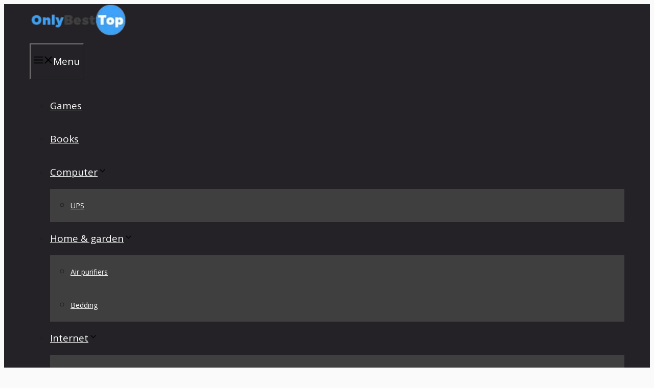

--- FILE ---
content_type: text/html; charset=UTF-8
request_url: https://onlybesttop.com/top-boxing-glove-brands-used-by-the-best-pro-boxers
body_size: 17641
content:
<!DOCTYPE html>
<html lang="en-US">
<head>
<meta charset="UTF-8">
<title>Top six boxing glove brands used by the best Pro Boxers &#8211; Only best top reviews, guide to smart online shopping</title>
<meta name="viewport" content="width=device-width, initial-scale=1"><meta name="robots" content="index, follow, max-snippet:-1, max-image-preview:large, max-video-preview:-1">
<link rel="canonical" href="https://onlybesttop.com/top-boxing-glove-brands-used-by-the-best-pro-boxers">
<link href='https://fonts.gstatic.com' crossorigin rel='preconnect' />
<link href='https://fonts.googleapis.com' crossorigin rel='preconnect' />
<link rel="alternate" type="application/rss+xml" title="Only best top reviews, guide to smart online shopping &raquo; Feed" href="https://onlybesttop.com/feed" />
<link rel="alternate" type="application/rss+xml" title="Only best top reviews, guide to smart online shopping &raquo; Comments Feed" href="https://onlybesttop.com/comments/feed" />
<link rel="alternate" type="application/rss+xml" title="Only best top reviews, guide to smart online shopping &raquo; Top six boxing glove brands used by the best Pro Boxers Comments Feed" href="https://onlybesttop.com/top-boxing-glove-brands-used-by-the-best-pro-boxers/feed" />
<link rel="alternate" title="oEmbed (JSON)" type="application/json+oembed" href="https://onlybesttop.com/wp-json/oembed/1.0/embed?url=https%3A%2F%2Fonlybesttop.com%2Ftop-boxing-glove-brands-used-by-the-best-pro-boxers" />
<link rel="alternate" title="oEmbed (XML)" type="text/xml+oembed" href="https://onlybesttop.com/wp-json/oembed/1.0/embed?url=https%3A%2F%2Fonlybesttop.com%2Ftop-boxing-glove-brands-used-by-the-best-pro-boxers&#038;format=xml" />
<style id='wp-img-auto-sizes-contain-inline-css'>
img:is([sizes=auto i],[sizes^="auto," i]){contain-intrinsic-size:3000px 1500px}
/*# sourceURL=wp-img-auto-sizes-contain-inline-css */
</style>
<link rel='stylesheet' id='generate-fonts-css' href='//fonts.googleapis.com/css?family=Open+Sans:300,regular,italic,600,700' media='all' />
<style id='wp-block-library-inline-css'>
:root{--wp-block-synced-color:#7a00df;--wp-block-synced-color--rgb:122,0,223;--wp-bound-block-color:var(--wp-block-synced-color);--wp-editor-canvas-background:#ddd;--wp-admin-theme-color:#007cba;--wp-admin-theme-color--rgb:0,124,186;--wp-admin-theme-color-darker-10:#006ba1;--wp-admin-theme-color-darker-10--rgb:0,107,160.5;--wp-admin-theme-color-darker-20:#005a87;--wp-admin-theme-color-darker-20--rgb:0,90,135;--wp-admin-border-width-focus:2px}@media (min-resolution:192dpi){:root{--wp-admin-border-width-focus:1.5px}}.wp-element-button{cursor:pointer}:root .has-very-light-gray-background-color{background-color:#eee}:root .has-very-dark-gray-background-color{background-color:#313131}:root .has-very-light-gray-color{color:#eee}:root .has-very-dark-gray-color{color:#313131}:root .has-vivid-green-cyan-to-vivid-cyan-blue-gradient-background{background:linear-gradient(135deg,#00d084,#0693e3)}:root .has-purple-crush-gradient-background{background:linear-gradient(135deg,#34e2e4,#4721fb 50%,#ab1dfe)}:root .has-hazy-dawn-gradient-background{background:linear-gradient(135deg,#faaca8,#dad0ec)}:root .has-subdued-olive-gradient-background{background:linear-gradient(135deg,#fafae1,#67a671)}:root .has-atomic-cream-gradient-background{background:linear-gradient(135deg,#fdd79a,#004a59)}:root .has-nightshade-gradient-background{background:linear-gradient(135deg,#330968,#31cdcf)}:root .has-midnight-gradient-background{background:linear-gradient(135deg,#020381,#2874fc)}:root{--wp--preset--font-size--normal:16px;--wp--preset--font-size--huge:42px}.has-regular-font-size{font-size:1em}.has-larger-font-size{font-size:2.625em}.has-normal-font-size{font-size:var(--wp--preset--font-size--normal)}.has-huge-font-size{font-size:var(--wp--preset--font-size--huge)}.has-text-align-center{text-align:center}.has-text-align-left{text-align:left}.has-text-align-right{text-align:right}.has-fit-text{white-space:nowrap!important}#end-resizable-editor-section{display:none}.aligncenter{clear:both}.items-justified-left{justify-content:flex-start}.items-justified-center{justify-content:center}.items-justified-right{justify-content:flex-end}.items-justified-space-between{justify-content:space-between}.screen-reader-text{border:0;clip-path:inset(50%);height:1px;margin:-1px;overflow:hidden;padding:0;position:absolute;width:1px;word-wrap:normal!important}.screen-reader-text:focus{background-color:#ddd;clip-path:none;color:#444;display:block;font-size:1em;height:auto;left:5px;line-height:normal;padding:15px 23px 14px;text-decoration:none;top:5px;width:auto;z-index:100000}html :where(.has-border-color){border-style:solid}html :where([style*=border-top-color]){border-top-style:solid}html :where([style*=border-right-color]){border-right-style:solid}html :where([style*=border-bottom-color]){border-bottom-style:solid}html :where([style*=border-left-color]){border-left-style:solid}html :where([style*=border-width]){border-style:solid}html :where([style*=border-top-width]){border-top-style:solid}html :where([style*=border-right-width]){border-right-style:solid}html :where([style*=border-bottom-width]){border-bottom-style:solid}html :where([style*=border-left-width]){border-left-style:solid}html :where(img[class*=wp-image-]){height:auto;max-width:100%}:where(figure){margin:0 0 1em}html :where(.is-position-sticky){--wp-admin--admin-bar--position-offset:var(--wp-admin--admin-bar--height,0px)}@media screen and (max-width:600px){html :where(.is-position-sticky){--wp-admin--admin-bar--position-offset:0px}}
/*# sourceURL=wp-block-library-inline-css */
</style><style id='global-styles-inline-css'>
:root{--wp--preset--aspect-ratio--square: 1;--wp--preset--aspect-ratio--4-3: 4/3;--wp--preset--aspect-ratio--3-4: 3/4;--wp--preset--aspect-ratio--3-2: 3/2;--wp--preset--aspect-ratio--2-3: 2/3;--wp--preset--aspect-ratio--16-9: 16/9;--wp--preset--aspect-ratio--9-16: 9/16;--wp--preset--color--black: #000000;--wp--preset--color--cyan-bluish-gray: #abb8c3;--wp--preset--color--white: #ffffff;--wp--preset--color--pale-pink: #f78da7;--wp--preset--color--vivid-red: #cf2e2e;--wp--preset--color--luminous-vivid-orange: #ff6900;--wp--preset--color--luminous-vivid-amber: #fcb900;--wp--preset--color--light-green-cyan: #7bdcb5;--wp--preset--color--vivid-green-cyan: #00d084;--wp--preset--color--pale-cyan-blue: #8ed1fc;--wp--preset--color--vivid-cyan-blue: #0693e3;--wp--preset--color--vivid-purple: #9b51e0;--wp--preset--color--contrast: var(--contrast);--wp--preset--color--contrast-2: var(--contrast-2);--wp--preset--color--contrast-3: var(--contrast-3);--wp--preset--color--base: var(--base);--wp--preset--color--base-2: var(--base-2);--wp--preset--color--base-3: var(--base-3);--wp--preset--color--accent: var(--accent);--wp--preset--gradient--vivid-cyan-blue-to-vivid-purple: linear-gradient(135deg,rgb(6,147,227) 0%,rgb(155,81,224) 100%);--wp--preset--gradient--light-green-cyan-to-vivid-green-cyan: linear-gradient(135deg,rgb(122,220,180) 0%,rgb(0,208,130) 100%);--wp--preset--gradient--luminous-vivid-amber-to-luminous-vivid-orange: linear-gradient(135deg,rgb(252,185,0) 0%,rgb(255,105,0) 100%);--wp--preset--gradient--luminous-vivid-orange-to-vivid-red: linear-gradient(135deg,rgb(255,105,0) 0%,rgb(207,46,46) 100%);--wp--preset--gradient--very-light-gray-to-cyan-bluish-gray: linear-gradient(135deg,rgb(238,238,238) 0%,rgb(169,184,195) 100%);--wp--preset--gradient--cool-to-warm-spectrum: linear-gradient(135deg,rgb(74,234,220) 0%,rgb(151,120,209) 20%,rgb(207,42,186) 40%,rgb(238,44,130) 60%,rgb(251,105,98) 80%,rgb(254,248,76) 100%);--wp--preset--gradient--blush-light-purple: linear-gradient(135deg,rgb(255,206,236) 0%,rgb(152,150,240) 100%);--wp--preset--gradient--blush-bordeaux: linear-gradient(135deg,rgb(254,205,165) 0%,rgb(254,45,45) 50%,rgb(107,0,62) 100%);--wp--preset--gradient--luminous-dusk: linear-gradient(135deg,rgb(255,203,112) 0%,rgb(199,81,192) 50%,rgb(65,88,208) 100%);--wp--preset--gradient--pale-ocean: linear-gradient(135deg,rgb(255,245,203) 0%,rgb(182,227,212) 50%,rgb(51,167,181) 100%);--wp--preset--gradient--electric-grass: linear-gradient(135deg,rgb(202,248,128) 0%,rgb(113,206,126) 100%);--wp--preset--gradient--midnight: linear-gradient(135deg,rgb(2,3,129) 0%,rgb(40,116,252) 100%);--wp--preset--font-size--small: 13px;--wp--preset--font-size--medium: 20px;--wp--preset--font-size--large: 36px;--wp--preset--font-size--x-large: 42px;--wp--preset--spacing--20: 0.44rem;--wp--preset--spacing--30: 0.67rem;--wp--preset--spacing--40: 1rem;--wp--preset--spacing--50: 1.5rem;--wp--preset--spacing--60: 2.25rem;--wp--preset--spacing--70: 3.38rem;--wp--preset--spacing--80: 5.06rem;--wp--preset--shadow--natural: 6px 6px 9px rgba(0, 0, 0, 0.2);--wp--preset--shadow--deep: 12px 12px 50px rgba(0, 0, 0, 0.4);--wp--preset--shadow--sharp: 6px 6px 0px rgba(0, 0, 0, 0.2);--wp--preset--shadow--outlined: 6px 6px 0px -3px rgb(255, 255, 255), 6px 6px rgb(0, 0, 0);--wp--preset--shadow--crisp: 6px 6px 0px rgb(0, 0, 0);}:where(.is-layout-flex){gap: 0.5em;}:where(.is-layout-grid){gap: 0.5em;}body .is-layout-flex{display: flex;}.is-layout-flex{flex-wrap: wrap;align-items: center;}.is-layout-flex > :is(*, div){margin: 0;}body .is-layout-grid{display: grid;}.is-layout-grid > :is(*, div){margin: 0;}:where(.wp-block-columns.is-layout-flex){gap: 2em;}:where(.wp-block-columns.is-layout-grid){gap: 2em;}:where(.wp-block-post-template.is-layout-flex){gap: 1.25em;}:where(.wp-block-post-template.is-layout-grid){gap: 1.25em;}.has-black-color{color: var(--wp--preset--color--black) !important;}.has-cyan-bluish-gray-color{color: var(--wp--preset--color--cyan-bluish-gray) !important;}.has-white-color{color: var(--wp--preset--color--white) !important;}.has-pale-pink-color{color: var(--wp--preset--color--pale-pink) !important;}.has-vivid-red-color{color: var(--wp--preset--color--vivid-red) !important;}.has-luminous-vivid-orange-color{color: var(--wp--preset--color--luminous-vivid-orange) !important;}.has-luminous-vivid-amber-color{color: var(--wp--preset--color--luminous-vivid-amber) !important;}.has-light-green-cyan-color{color: var(--wp--preset--color--light-green-cyan) !important;}.has-vivid-green-cyan-color{color: var(--wp--preset--color--vivid-green-cyan) !important;}.has-pale-cyan-blue-color{color: var(--wp--preset--color--pale-cyan-blue) !important;}.has-vivid-cyan-blue-color{color: var(--wp--preset--color--vivid-cyan-blue) !important;}.has-vivid-purple-color{color: var(--wp--preset--color--vivid-purple) !important;}.has-black-background-color{background-color: var(--wp--preset--color--black) !important;}.has-cyan-bluish-gray-background-color{background-color: var(--wp--preset--color--cyan-bluish-gray) !important;}.has-white-background-color{background-color: var(--wp--preset--color--white) !important;}.has-pale-pink-background-color{background-color: var(--wp--preset--color--pale-pink) !important;}.has-vivid-red-background-color{background-color: var(--wp--preset--color--vivid-red) !important;}.has-luminous-vivid-orange-background-color{background-color: var(--wp--preset--color--luminous-vivid-orange) !important;}.has-luminous-vivid-amber-background-color{background-color: var(--wp--preset--color--luminous-vivid-amber) !important;}.has-light-green-cyan-background-color{background-color: var(--wp--preset--color--light-green-cyan) !important;}.has-vivid-green-cyan-background-color{background-color: var(--wp--preset--color--vivid-green-cyan) !important;}.has-pale-cyan-blue-background-color{background-color: var(--wp--preset--color--pale-cyan-blue) !important;}.has-vivid-cyan-blue-background-color{background-color: var(--wp--preset--color--vivid-cyan-blue) !important;}.has-vivid-purple-background-color{background-color: var(--wp--preset--color--vivid-purple) !important;}.has-black-border-color{border-color: var(--wp--preset--color--black) !important;}.has-cyan-bluish-gray-border-color{border-color: var(--wp--preset--color--cyan-bluish-gray) !important;}.has-white-border-color{border-color: var(--wp--preset--color--white) !important;}.has-pale-pink-border-color{border-color: var(--wp--preset--color--pale-pink) !important;}.has-vivid-red-border-color{border-color: var(--wp--preset--color--vivid-red) !important;}.has-luminous-vivid-orange-border-color{border-color: var(--wp--preset--color--luminous-vivid-orange) !important;}.has-luminous-vivid-amber-border-color{border-color: var(--wp--preset--color--luminous-vivid-amber) !important;}.has-light-green-cyan-border-color{border-color: var(--wp--preset--color--light-green-cyan) !important;}.has-vivid-green-cyan-border-color{border-color: var(--wp--preset--color--vivid-green-cyan) !important;}.has-pale-cyan-blue-border-color{border-color: var(--wp--preset--color--pale-cyan-blue) !important;}.has-vivid-cyan-blue-border-color{border-color: var(--wp--preset--color--vivid-cyan-blue) !important;}.has-vivid-purple-border-color{border-color: var(--wp--preset--color--vivid-purple) !important;}.has-vivid-cyan-blue-to-vivid-purple-gradient-background{background: var(--wp--preset--gradient--vivid-cyan-blue-to-vivid-purple) !important;}.has-light-green-cyan-to-vivid-green-cyan-gradient-background{background: var(--wp--preset--gradient--light-green-cyan-to-vivid-green-cyan) !important;}.has-luminous-vivid-amber-to-luminous-vivid-orange-gradient-background{background: var(--wp--preset--gradient--luminous-vivid-amber-to-luminous-vivid-orange) !important;}.has-luminous-vivid-orange-to-vivid-red-gradient-background{background: var(--wp--preset--gradient--luminous-vivid-orange-to-vivid-red) !important;}.has-very-light-gray-to-cyan-bluish-gray-gradient-background{background: var(--wp--preset--gradient--very-light-gray-to-cyan-bluish-gray) !important;}.has-cool-to-warm-spectrum-gradient-background{background: var(--wp--preset--gradient--cool-to-warm-spectrum) !important;}.has-blush-light-purple-gradient-background{background: var(--wp--preset--gradient--blush-light-purple) !important;}.has-blush-bordeaux-gradient-background{background: var(--wp--preset--gradient--blush-bordeaux) !important;}.has-luminous-dusk-gradient-background{background: var(--wp--preset--gradient--luminous-dusk) !important;}.has-pale-ocean-gradient-background{background: var(--wp--preset--gradient--pale-ocean) !important;}.has-electric-grass-gradient-background{background: var(--wp--preset--gradient--electric-grass) !important;}.has-midnight-gradient-background{background: var(--wp--preset--gradient--midnight) !important;}.has-small-font-size{font-size: var(--wp--preset--font-size--small) !important;}.has-medium-font-size{font-size: var(--wp--preset--font-size--medium) !important;}.has-large-font-size{font-size: var(--wp--preset--font-size--large) !important;}.has-x-large-font-size{font-size: var(--wp--preset--font-size--x-large) !important;}
/*# sourceURL=global-styles-inline-css */
</style>
<style id='classic-theme-styles-inline-css'>
/*! This file is auto-generated */
.wp-block-button__link{color:#fff;background-color:#32373c;border-radius:9999px;box-shadow:none;text-decoration:none;padding:calc(.667em + 2px) calc(1.333em + 2px);font-size:1.125em}.wp-block-file__button{background:#32373c;color:#fff;text-decoration:none}
/*# sourceURL=/wp-includes/css/classic-themes.min.css */
</style>
<!-- <link rel='stylesheet' id='kk-star-ratings-css' href='https://onlybesttop.com/wp-content/plugins/kk-star-ratings/src/core/public/css/kk-star-ratings.min.css?ver=5.4.10.3' media='all' /> -->
<!-- <link rel='stylesheet' id='ez-toc-css' href='https://onlybesttop.com/wp-content/plugins/easy-table-of-contents/assets/css/screen.min.css?ver=2.0.79.2' media='all' /> -->
<link rel="stylesheet" type="text/css" href="//onlybesttop.com/wp-content/cache/wpfc-minified/g5mlxa0x/9qdbh.css" media="all"/>
<style id='ez-toc-inline-css'>
div#ez-toc-container .ez-toc-title {font-size: 120%;}div#ez-toc-container .ez-toc-title {font-weight: 500;}div#ez-toc-container ul li , div#ez-toc-container ul li a {font-size: 95%;}div#ez-toc-container ul li , div#ez-toc-container ul li a {font-weight: 500;}div#ez-toc-container nav ul ul li {font-size: 90%;}.ez-toc-box-title {font-weight: bold; margin-bottom: 10px; text-align: center; text-transform: uppercase; letter-spacing: 1px; color: #666; padding-bottom: 5px;position:absolute;top:-4%;left:5%;background-color: inherit;transition: top 0.3s ease;}.ez-toc-box-title.toc-closed {top:-25%;}
.ez-toc-container-direction {direction: ltr;}.ez-toc-counter ul{counter-reset: item ;}.ez-toc-counter nav ul li a::before {content: counters(item, '.', decimal) '. ';display: inline-block;counter-increment: item;flex-grow: 0;flex-shrink: 0;margin-right: .2em; float: left; }.ez-toc-widget-direction {direction: ltr;}.ez-toc-widget-container ul{counter-reset: item ;}.ez-toc-widget-container nav ul li a::before {content: counters(item, '.', decimal) '. ';display: inline-block;counter-increment: item;flex-grow: 0;flex-shrink: 0;margin-right: .2em; float: left; }
/*# sourceURL=ez-toc-inline-css */
</style>
<!-- <link rel='stylesheet' id='generate-comments-css' href='https://onlybesttop.com/wp-content/themes/generatepress/assets/css/components/comments.min.css?ver=3.6.1' media='all' /> -->
<!-- <link rel='stylesheet' id='generate-style-css' href='https://onlybesttop.com/wp-content/themes/generatepress/assets/css/main.min.css?ver=3.6.1' media='all' /> -->
<link rel="stylesheet" type="text/css" href="//onlybesttop.com/wp-content/cache/wpfc-minified/es87keg8/5qmeb.css" media="all"/>
<style id='generate-style-inline-css'>
body{background-color:#fafafa;color:#212121;}a{color:#f90000;}a:hover, a:focus, a:active{color:#ea0000;}.wp-block-group__inner-container{max-width:1200px;margin-left:auto;margin-right:auto;}.generate-back-to-top{font-size:20px;border-radius:3px;position:fixed;bottom:30px;right:30px;line-height:40px;width:40px;text-align:center;z-index:10;transition:opacity 300ms ease-in-out;opacity:0.1;transform:translateY(1000px);}.generate-back-to-top__show{opacity:1;transform:translateY(0);}.navigation-search{position:absolute;left:-99999px;pointer-events:none;visibility:hidden;z-index:20;width:100%;top:0;transition:opacity 100ms ease-in-out;opacity:0;}.navigation-search.nav-search-active{left:0;right:0;pointer-events:auto;visibility:visible;opacity:1;}.navigation-search input[type="search"]{outline:0;border:0;vertical-align:bottom;line-height:1;opacity:0.9;width:100%;z-index:20;border-radius:0;-webkit-appearance:none;height:60px;}.navigation-search input::-ms-clear{display:none;width:0;height:0;}.navigation-search input::-ms-reveal{display:none;width:0;height:0;}.navigation-search input::-webkit-search-decoration, .navigation-search input::-webkit-search-cancel-button, .navigation-search input::-webkit-search-results-button, .navigation-search input::-webkit-search-results-decoration{display:none;}.gen-sidebar-nav .navigation-search{top:auto;bottom:0;}:root{--contrast:#222222;--contrast-2:#575760;--contrast-3:#b2b2be;--base:#f0f0f0;--base-2:#f7f8f9;--base-3:#ffffff;--accent:#1e73be;}:root .has-contrast-color{color:var(--contrast);}:root .has-contrast-background-color{background-color:var(--contrast);}:root .has-contrast-2-color{color:var(--contrast-2);}:root .has-contrast-2-background-color{background-color:var(--contrast-2);}:root .has-contrast-3-color{color:var(--contrast-3);}:root .has-contrast-3-background-color{background-color:var(--contrast-3);}:root .has-base-color{color:var(--base);}:root .has-base-background-color{background-color:var(--base);}:root .has-base-2-color{color:var(--base-2);}:root .has-base-2-background-color{background-color:var(--base-2);}:root .has-base-3-color{color:var(--base-3);}:root .has-base-3-background-color{background-color:var(--base-3);}:root .has-accent-color{color:var(--accent);}:root .has-accent-background-color{background-color:var(--accent);}body, button, input, select, textarea{font-family:"Open Sans", sans-serif;font-size:19px;}body{line-height:2;}p{margin-bottom:2em;}.entry-content > [class*="wp-block-"]:not(:last-child):not(.wp-block-heading){margin-bottom:2em;}.main-navigation .main-nav ul ul li a{font-size:14px;}.widget-title{font-weight:600;}.sidebar .widget, .footer-widgets .widget{font-size:17px;}button:not(.menu-toggle),html input[type="button"],input[type="reset"],input[type="submit"],.button,.wp-block-button .wp-block-button__link{font-size:18px;}h1{font-weight:600;font-size:40px;}h2{font-weight:600;font-size:30px;line-height:1.4em;margin-bottom:30px;}h3{font-weight:bold;font-size:26px;line-height:1.3em;margin-bottom:30px;}h4{font-size:inherit;}h5{font-size:inherit;}@media (max-width:768px){.main-title{font-size:20px;}h1{font-size:30px;}h2{font-size:25px;}}.top-bar{background-color:#636363;color:#ffffff;}.top-bar a{color:#ffffff;}.top-bar a:hover{color:#303030;}.site-header{background-color:#ffffff;color:#3a3a3a;}.site-header a{color:#3a3a3a;}.main-title a,.main-title a:hover{color:#ffffff;}.site-description{color:#757575;}.main-navigation,.main-navigation ul ul{background-color:#242226;}.main-navigation .main-nav ul li a, .main-navigation .menu-toggle, .main-navigation .menu-bar-items{color:#ffffff;}.main-navigation .main-nav ul li:not([class*="current-menu-"]):hover > a, .main-navigation .main-nav ul li:not([class*="current-menu-"]):focus > a, .main-navigation .main-nav ul li.sfHover:not([class*="current-menu-"]) > a, .main-navigation .menu-bar-item:hover > a, .main-navigation .menu-bar-item.sfHover > a{color:#ffffff;background-color:#35343a;}button.menu-toggle:hover,button.menu-toggle:focus{color:#ffffff;}.main-navigation .main-nav ul li[class*="current-menu-"] > a{color:#ffffff;background-color:#35343a;}.navigation-search input[type="search"],.navigation-search input[type="search"]:active, .navigation-search input[type="search"]:focus, .main-navigation .main-nav ul li.search-item.active > a, .main-navigation .menu-bar-items .search-item.active > a{color:#ffffff;background-color:#35343a;}.main-navigation ul ul{background-color:#3f3f3f;}.main-navigation .main-nav ul ul li a{color:#fafafa;}.main-navigation .main-nav ul ul li:not([class*="current-menu-"]):hover > a,.main-navigation .main-nav ul ul li:not([class*="current-menu-"]):focus > a, .main-navigation .main-nav ul ul li.sfHover:not([class*="current-menu-"]) > a{color:#e5e5e5;background-color:#4f4f4f;}.main-navigation .main-nav ul ul li[class*="current-menu-"] > a{color:#fafafa;background-color:#4f4f4f;}.separate-containers .inside-article, .separate-containers .comments-area, .separate-containers .page-header, .one-container .container, .separate-containers .paging-navigation, .inside-page-header{background-color:#ffffff;}.entry-title a{color:#2f4468;}.entry-title a:hover{color:#0a0000;}.entry-meta{color:#878787;}.entry-meta a{color:#727272;}.entry-meta a:hover{color:#0a0101;}.sidebar .widget{background-color:#ffffff;}.sidebar .widget .widget-title{color:#000000;}.footer-widgets{color:#ffffff;background-color:#2f4468;}.footer-widgets a{color:#ffffff;}.footer-widgets .widget-title{color:#ffffff;}.site-info{color:#2f4468;}.site-info a{color:#2f4468;}.site-info a:hover{color:#0a0a0a;}.footer-bar .widget_nav_menu .current-menu-item a{color:#0a0a0a;}input[type="text"],input[type="email"],input[type="url"],input[type="password"],input[type="search"],input[type="tel"],input[type="number"],textarea,select{color:#666666;background-color:#fafafa;border-color:#cccccc;}input[type="text"]:focus,input[type="email"]:focus,input[type="url"]:focus,input[type="password"]:focus,input[type="search"]:focus,input[type="tel"]:focus,input[type="number"]:focus,textarea:focus,select:focus{color:#666666;background-color:#ffffff;border-color:#bfbfbf;}button,html input[type="button"],input[type="reset"],input[type="submit"],a.button,a.wp-block-button__link:not(.has-background){color:#ffffff;background-color:#242226;}button:hover,html input[type="button"]:hover,input[type="reset"]:hover,input[type="submit"]:hover,a.button:hover,button:focus,html input[type="button"]:focus,input[type="reset"]:focus,input[type="submit"]:focus,a.button:focus,a.wp-block-button__link:not(.has-background):active,a.wp-block-button__link:not(.has-background):focus,a.wp-block-button__link:not(.has-background):hover{color:#ffffff;background-color:#35343a;}a.generate-back-to-top{background-color:rgba( 0,0,0,0.4 );color:#ffffff;}a.generate-back-to-top:hover,a.generate-back-to-top:focus{background-color:rgba( 0,0,0,0.6 );color:#ffffff;}:root{--gp-search-modal-bg-color:var(--base-3);--gp-search-modal-text-color:var(--contrast);--gp-search-modal-overlay-bg-color:rgba(0,0,0,0.2);}@media (max-width: 768px){.main-navigation .menu-bar-item:hover > a, .main-navigation .menu-bar-item.sfHover > a{background:none;color:#ffffff;}}.inside-top-bar{padding:10px;}.inside-header{padding:40px;}.nav-below-header .main-navigation .inside-navigation.grid-container, .nav-above-header .main-navigation .inside-navigation.grid-container{padding:0px 20px 0px 20px;}.separate-containers .inside-article, .separate-containers .comments-area, .separate-containers .page-header, .separate-containers .paging-navigation, .one-container .site-content, .inside-page-header{padding:50px;}.site-main .wp-block-group__inner-container{padding:50px;}.separate-containers .paging-navigation{padding-top:20px;padding-bottom:20px;}.entry-content .alignwide, body:not(.no-sidebar) .entry-content .alignfull{margin-left:-50px;width:calc(100% + 100px);max-width:calc(100% + 100px);}.one-container.right-sidebar .site-main,.one-container.both-right .site-main{margin-right:50px;}.one-container.left-sidebar .site-main,.one-container.both-left .site-main{margin-left:50px;}.one-container.both-sidebars .site-main{margin:0px 50px 0px 50px;}.one-container.archive .post:not(:last-child):not(.is-loop-template-item), .one-container.blog .post:not(:last-child):not(.is-loop-template-item){padding-bottom:50px;}.main-navigation .main-nav ul li a,.menu-toggle,.main-navigation .menu-bar-item > a{line-height:65px;}.navigation-search input[type="search"]{height:65px;}.rtl .menu-item-has-children .dropdown-menu-toggle{padding-left:20px;}.rtl .main-navigation .main-nav ul li.menu-item-has-children > a{padding-right:20px;}.widget-area .widget{padding:50px;}.inside-site-info{padding:20px;}@media (max-width:768px){.separate-containers .inside-article, .separate-containers .comments-area, .separate-containers .page-header, .separate-containers .paging-navigation, .one-container .site-content, .inside-page-header{padding:30px;}.site-main .wp-block-group__inner-container{padding:30px;}.inside-site-info{padding-right:10px;padding-left:10px;}.entry-content .alignwide, body:not(.no-sidebar) .entry-content .alignfull{margin-left:-30px;width:calc(100% + 60px);max-width:calc(100% + 60px);}.one-container .site-main .paging-navigation{margin-bottom:20px;}}/* End cached CSS */.is-right-sidebar{width:30%;}.is-left-sidebar{width:25%;}.site-content .content-area{width:70%;}@media (max-width: 768px){.main-navigation .menu-toggle,.sidebar-nav-mobile:not(#sticky-placeholder){display:block;}.main-navigation ul,.gen-sidebar-nav,.main-navigation:not(.slideout-navigation):not(.toggled) .main-nav > ul,.has-inline-mobile-toggle #site-navigation .inside-navigation > *:not(.navigation-search):not(.main-nav){display:none;}.nav-align-right .inside-navigation,.nav-align-center .inside-navigation{justify-content:space-between;}}
.dynamic-author-image-rounded{border-radius:100%;}.dynamic-featured-image, .dynamic-author-image{vertical-align:middle;}.one-container.blog .dynamic-content-template:not(:last-child), .one-container.archive .dynamic-content-template:not(:last-child){padding-bottom:0px;}.dynamic-entry-excerpt > p:last-child{margin-bottom:0px;}
.main-navigation .main-nav ul li a,.menu-toggle,.main-navigation .menu-bar-item > a{transition: line-height 300ms ease}.main-navigation.toggled .main-nav > ul{background-color: #242226}.sticky-enabled .gen-sidebar-nav.is_stuck .main-navigation {margin-bottom: 0px;}.sticky-enabled .gen-sidebar-nav.is_stuck {z-index: 500;}.sticky-enabled .main-navigation.is_stuck {box-shadow: 0 2px 2px -2px rgba(0, 0, 0, .2);}.navigation-stick:not(.gen-sidebar-nav) {left: 0;right: 0;width: 100% !important;}.nav-float-right .navigation-stick {width: 100% !important;left: 0;}.nav-float-right .navigation-stick .navigation-branding {margin-right: auto;}.main-navigation.has-sticky-branding:not(.grid-container) .inside-navigation:not(.grid-container) .navigation-branding{margin-left: 10px;}
.navigation-branding .main-title{font-weight:bold;text-transform:none;font-size:25px;}@media (max-width: 768px){.navigation-branding .main-title{font-size:20px;}}
/*# sourceURL=generate-style-inline-css */
</style>
<!-- <link rel='stylesheet' id='generate-blog-images-css' href='https://onlybesttop.com/wp-content/plugins/gp-premium/blog/functions/css/featured-images.min.css?ver=2.5.5' media='all' /> -->
<!-- <link rel='stylesheet' id='generate-navigation-branding-css' href='https://onlybesttop.com/wp-content/plugins/gp-premium/menu-plus/functions/css/navigation-branding-flex.min.css?ver=2.5.5' media='all' /> -->
<link rel="stylesheet" type="text/css" href="//onlybesttop.com/wp-content/cache/wpfc-minified/du39b1xq/5qmeb.css" media="all"/>
<style id='generate-navigation-branding-inline-css'>
@media (max-width: 768px){.site-header, #site-navigation, #sticky-navigation{display:none !important;opacity:0.0;}#mobile-header{display:block !important;width:100% !important;}#mobile-header .main-nav > ul{display:none;}#mobile-header.toggled .main-nav > ul, #mobile-header .menu-toggle, #mobile-header .mobile-bar-items{display:block;}#mobile-header .main-nav{-ms-flex:0 0 100%;flex:0 0 100%;-webkit-box-ordinal-group:5;-ms-flex-order:4;order:4;}}.main-navigation.has-branding .inside-navigation.grid-container, .main-navigation.has-branding.grid-container .inside-navigation:not(.grid-container){padding:0px 50px 0px 50px;}.main-navigation.has-branding:not(.grid-container) .inside-navigation:not(.grid-container) .navigation-branding{margin-left:10px;}.navigation-branding img, .site-logo.mobile-header-logo img{height:65px;width:auto;}.navigation-branding .main-title{line-height:65px;}@media (max-width: 768px){.main-navigation.has-branding.nav-align-center .menu-bar-items, .main-navigation.has-sticky-branding.navigation-stick.nav-align-center .menu-bar-items{margin-left:auto;}.navigation-branding{margin-right:auto;margin-left:10px;}.navigation-branding .main-title, .mobile-header-navigation .site-logo{margin-left:10px;}.main-navigation.has-branding .inside-navigation.grid-container{padding:0px;}}
/*# sourceURL=generate-navigation-branding-inline-css */
</style>
<script src='//onlybesttop.com/wp-content/cache/wpfc-minified/8uw51vjd/9q501.js' type="text/javascript"></script>
<!-- <script src="https://onlybesttop.com/wp-includes/js/jquery/jquery.min.js?ver=3.7.1" id="jquery-core-js"></script> -->
<!-- <script src="https://onlybesttop.com/wp-content/plugins/related-posts-thumbnails/assets/js/front.min.js?ver=4.3.1" id="rpt_front_style-js"></script> -->
<!-- <script src="https://onlybesttop.com/wp-includes/js/jquery/jquery-migrate.min.js?ver=3.4.1" id="jquery-migrate-js"></script> -->
<!-- <script src="https://onlybesttop.com/wp-content/plugins/related-posts-thumbnails/assets/js/lazy-load.js?ver=4.3.1" id="rpt-lazy-load-js"></script> -->
<link rel="https://api.w.org/" href="https://onlybesttop.com/wp-json/" /><link rel="alternate" title="JSON" type="application/json" href="https://onlybesttop.com/wp-json/wp/v2/posts/1010" /><script type="application/ld+json">{
"@context": "https://schema.org/",
"@type": "CreativeWorkSeries",
"name": "Top six boxing glove brands used by the best Pro Boxers",
"aggregateRating": {
"@type": "AggregateRating",
"ratingValue": "5",
"bestRating": "5",
"ratingCount": "1"
}
}</script>        <style>
#related_posts_thumbnails li {
border-right: 1px solid #dddddd;
background-color: #f7f7f7            }
#related_posts_thumbnails li:hover {
background-color: #eeeeee;
}
.relpost_content {
font-size: 14px;
color: #333333;
}
.relpost-block-single {
background-color: #f7f7f7;
border-right: 1px solid #dddddd;
border-left: 1px solid #dddddd;
margin-right: -1px;
}
.relpost-block-single:hover {
background-color: #eeeeee;
}
</style>
<link rel="pingback" href="https://onlybesttop.com/xmlrpc.php">
<style>.recentcomments a{display:inline !important;padding:0 !important;margin:0 !important;}</style>		<style id="wp-custom-css">
/* GeneratePress Site CSS */ .inside-article,
.sidebar .widget,
.comments-area {
border-right: 2px solid rgba(0, 0, 0, 0.07);
border-bottom: 2px solid rgba(0, 0, 0, 0.07);
box-shadow: 0 0 10px rgba(232, 234, 237, 0.5);
}
/* Featured widget */
.sidebar .widget:first-child,
.sidebar .widget:first-child .widget-title{
background-color: #83b0de;
color: #fff;
}
.separate-containers .page-header {
background: transparent;
padding-top: 20px;
padding-bottom: 20px;
}
.page-header h1 {
font-size: 1.5em;
}
.button, .wp-block-button .wp-block-button__link {
padding: 15px 25px;
}
a:hover{
text-decoration: underline !important;
}
.highlight{
background-color: #feffd2;
}
@media (max-width: 768px) {
.post-image img {
max-width: 100%;
}
} /* End GeneratePress Site CSS */
.cons{
color: #ff0000;
font-size:1.3em;
}
.pros{
color: #198908;
font-size:1.3em;
}
.clear{
padding-top: 20px;	
clear: both;
}
.redbtn{
-webkit-border-radius: 3px; 
-moz-border-radius: 3px; 
border-radius: 3px; 
border: 1px solid #ffcc00;
background-color: #ff0000;
}		</style>
</head>
<body data-rsssl=1 class="wp-singular post-template-default single single-post postid-1010 single-format-standard wp-custom-logo wp-embed-responsive wp-theme-generatepress post-image-above-header post-image-aligned-center sticky-menu-slide sticky-enabled both-sticky-menu mobile-header mobile-header-logo mobile-header-sticky right-sidebar nav-below-header separate-containers nav-search-enabled header-aligned-left dropdown-hover featured-image-active" itemtype="https://schema.org/Blog" itemscope>
<a class="screen-reader-text skip-link" href="#content" title="Skip to content">Skip to content</a>		<nav id="mobile-header" itemtype="https://schema.org/SiteNavigationElement" itemscope class="main-navigation mobile-header-navigation has-branding has-sticky-branding has-menu-bar-items">
<div class="inside-navigation grid-container grid-parent">
<form method="get" class="search-form navigation-search" action="https://onlybesttop.com/">
<input type="search" class="search-field" value="" name="s" title="Search" />
</form><div class="site-logo mobile-header-logo">
<a href="https://onlybesttop.com/" title="Only best top reviews, guide to smart online shopping" rel="home">
<img src="https://onlybesttop.com/wp-content/uploads/2018/07/cropped-logo_mobile-1.png" alt="Only best top reviews, guide to smart online shopping" class="is-logo-image" width="140" height="48" />
</a>
</div>					<button class="menu-toggle" aria-controls="mobile-menu" aria-expanded="false">
<span class="gp-icon icon-menu-bars"><svg viewBox="0 0 512 512" aria-hidden="true" xmlns="http://www.w3.org/2000/svg" width="1em" height="1em"><path d="M0 96c0-13.255 10.745-24 24-24h464c13.255 0 24 10.745 24 24s-10.745 24-24 24H24c-13.255 0-24-10.745-24-24zm0 160c0-13.255 10.745-24 24-24h464c13.255 0 24 10.745 24 24s-10.745 24-24 24H24c-13.255 0-24-10.745-24-24zm0 160c0-13.255 10.745-24 24-24h464c13.255 0 24 10.745 24 24s-10.745 24-24 24H24c-13.255 0-24-10.745-24-24z" /></svg><svg viewBox="0 0 512 512" aria-hidden="true" xmlns="http://www.w3.org/2000/svg" width="1em" height="1em"><path d="M71.029 71.029c9.373-9.372 24.569-9.372 33.942 0L256 222.059l151.029-151.03c9.373-9.372 24.569-9.372 33.942 0 9.372 9.373 9.372 24.569 0 33.942L289.941 256l151.03 151.029c9.372 9.373 9.372 24.569 0 33.942-9.373 9.372-24.569 9.372-33.942 0L256 289.941l-151.029 151.03c-9.373 9.372-24.569 9.372-33.942 0-9.372-9.373-9.372-24.569 0-33.942L222.059 256 71.029 104.971c-9.372-9.373-9.372-24.569 0-33.942z" /></svg></span><span class="mobile-menu">Menu</span>					</button>
<div id="mobile-menu" class="main-nav"><ul id="menu-header-menu" class=" menu sf-menu"><li id="menu-item-405" class="menu-item menu-item-type-taxonomy menu-item-object-category menu-item-405"><a href="https://onlybesttop.com/category/board-games">Games</a></li>
<li id="menu-item-904" class="menu-item menu-item-type-taxonomy menu-item-object-category menu-item-904"><a href="https://onlybesttop.com/category/books">Books</a></li>
<li id="menu-item-603" class="menu-item menu-item-type-taxonomy menu-item-object-category menu-item-has-children menu-item-603"><a href="https://onlybesttop.com/category/computer-accessories">Computer<span role="presentation" class="dropdown-menu-toggle"><span class="gp-icon icon-arrow"><svg viewBox="0 0 330 512" aria-hidden="true" xmlns="http://www.w3.org/2000/svg" width="1em" height="1em"><path d="M305.913 197.085c0 2.266-1.133 4.815-2.833 6.514L171.087 335.593c-1.7 1.7-4.249 2.832-6.515 2.832s-4.815-1.133-6.515-2.832L26.064 203.599c-1.7-1.7-2.832-4.248-2.832-6.514s1.132-4.816 2.832-6.515l14.162-14.163c1.7-1.699 3.966-2.832 6.515-2.832 2.266 0 4.815 1.133 6.515 2.832l111.316 111.317 111.316-111.317c1.7-1.699 4.249-2.832 6.515-2.832s4.815 1.133 6.515 2.832l14.162 14.163c1.7 1.7 2.833 4.249 2.833 6.515z" /></svg></span></span></a>
<ul class="sub-menu">
<li id="menu-item-604" class="menu-item menu-item-type-taxonomy menu-item-object-category menu-item-604"><a href="https://onlybesttop.com/category/ups">UPS</a></li>
</ul>
</li>
<li id="menu-item-246" class="menu-item menu-item-type-taxonomy menu-item-object-category menu-item-has-children menu-item-246"><a href="https://onlybesttop.com/category/home-garden">Home &amp; garden<span role="presentation" class="dropdown-menu-toggle"><span class="gp-icon icon-arrow"><svg viewBox="0 0 330 512" aria-hidden="true" xmlns="http://www.w3.org/2000/svg" width="1em" height="1em"><path d="M305.913 197.085c0 2.266-1.133 4.815-2.833 6.514L171.087 335.593c-1.7 1.7-4.249 2.832-6.515 2.832s-4.815-1.133-6.515-2.832L26.064 203.599c-1.7-1.7-2.832-4.248-2.832-6.514s1.132-4.816 2.832-6.515l14.162-14.163c1.7-1.699 3.966-2.832 6.515-2.832 2.266 0 4.815 1.133 6.515 2.832l111.316 111.317 111.316-111.317c1.7-1.699 4.249-2.832 6.515-2.832s4.815 1.133 6.515 2.832l14.162 14.163c1.7 1.7 2.833 4.249 2.833 6.515z" /></svg></span></span></a>
<ul class="sub-menu">
<li id="menu-item-282" class="menu-item menu-item-type-taxonomy menu-item-object-category menu-item-282"><a href="https://onlybesttop.com/category/air-purifiers">Air purifiers</a></li>
<li id="menu-item-941" class="menu-item menu-item-type-taxonomy menu-item-object-category menu-item-941"><a href="https://onlybesttop.com/category/bedding">Bedding</a></li>
</ul>
</li>
<li id="menu-item-765" class="menu-item menu-item-type-taxonomy menu-item-object-category menu-item-has-children menu-item-765"><a href="https://onlybesttop.com/category/internet">Internet<span role="presentation" class="dropdown-menu-toggle"><span class="gp-icon icon-arrow"><svg viewBox="0 0 330 512" aria-hidden="true" xmlns="http://www.w3.org/2000/svg" width="1em" height="1em"><path d="M305.913 197.085c0 2.266-1.133 4.815-2.833 6.514L171.087 335.593c-1.7 1.7-4.249 2.832-6.515 2.832s-4.815-1.133-6.515-2.832L26.064 203.599c-1.7-1.7-2.832-4.248-2.832-6.514s1.132-4.816 2.832-6.515l14.162-14.163c1.7-1.699 3.966-2.832 6.515-2.832 2.266 0 4.815 1.133 6.515 2.832l111.316 111.317 111.316-111.317c1.7-1.699 4.249-2.832 6.515-2.832s4.815 1.133 6.515 2.832l14.162 14.163c1.7 1.7 2.833 4.249 2.833 6.515z" /></svg></span></span></a>
<ul class="sub-menu">
<li id="menu-item-1170" class="menu-item menu-item-type-taxonomy menu-item-object-category menu-item-1170"><a href="https://onlybesttop.com/category/dating">Dating</a></li>
</ul>
</li>
<li id="menu-item-986" class="menu-item menu-item-type-taxonomy menu-item-object-category menu-item-986"><a href="https://onlybesttop.com/category/movies">Movies</a></li>
<li id="menu-item-1047" class="menu-item menu-item-type-taxonomy menu-item-object-category current-post-ancestor current-menu-parent current-post-parent menu-item-has-children menu-item-1047"><a href="https://onlybesttop.com/category/sport">Sport<span role="presentation" class="dropdown-menu-toggle"><span class="gp-icon icon-arrow"><svg viewBox="0 0 330 512" aria-hidden="true" xmlns="http://www.w3.org/2000/svg" width="1em" height="1em"><path d="M305.913 197.085c0 2.266-1.133 4.815-2.833 6.514L171.087 335.593c-1.7 1.7-4.249 2.832-6.515 2.832s-4.815-1.133-6.515-2.832L26.064 203.599c-1.7-1.7-2.832-4.248-2.832-6.514s1.132-4.816 2.832-6.515l14.162-14.163c1.7-1.699 3.966-2.832 6.515-2.832 2.266 0 4.815 1.133 6.515 2.832l111.316 111.317 111.316-111.317c1.7-1.699 4.249-2.832 6.515-2.832s4.815 1.133 6.515 2.832l14.162 14.163c1.7 1.7 2.833 4.249 2.833 6.515z" /></svg></span></span></a>
<ul class="sub-menu">
<li id="menu-item-1209" class="menu-item menu-item-type-taxonomy menu-item-object-category menu-item-1209"><a href="https://onlybesttop.com/category/health-fitness">Health &amp; Fitness</a></li>
</ul>
</li>
</ul></div><div class="menu-bar-items"><span class="menu-bar-item search-item"><a aria-label="Open Search Bar" href="#"><span class="gp-icon icon-search"><svg viewBox="0 0 512 512" aria-hidden="true" xmlns="http://www.w3.org/2000/svg" width="1em" height="1em"><path fill-rule="evenodd" clip-rule="evenodd" d="M208 48c-88.366 0-160 71.634-160 160s71.634 160 160 160 160-71.634 160-160S296.366 48 208 48zM0 208C0 93.125 93.125 0 208 0s208 93.125 208 208c0 48.741-16.765 93.566-44.843 129.024l133.826 134.018c9.366 9.379 9.355 24.575-.025 33.941-9.379 9.366-24.575 9.355-33.941-.025L337.238 370.987C301.747 399.167 256.839 416 208 416 93.125 416 0 322.875 0 208z" /></svg><svg viewBox="0 0 512 512" aria-hidden="true" xmlns="http://www.w3.org/2000/svg" width="1em" height="1em"><path d="M71.029 71.029c9.373-9.372 24.569-9.372 33.942 0L256 222.059l151.029-151.03c9.373-9.372 24.569-9.372 33.942 0 9.372 9.373 9.372 24.569 0 33.942L289.941 256l151.03 151.029c9.372 9.373 9.372 24.569 0 33.942-9.373 9.372-24.569 9.372-33.942 0L256 289.941l-151.029 151.03c-9.373 9.372-24.569 9.372-33.942 0-9.372-9.373-9.372-24.569 0-33.942L222.059 256 71.029 104.971c-9.372-9.373-9.372-24.569 0-33.942z" /></svg></span></a></span></div>			</div><!-- .inside-navigation -->
</nav><!-- #site-navigation -->
<nav class="auto-hide-sticky has-branding main-navigation nav-align-right has-menu-bar-items sub-menu-right" id="site-navigation" aria-label="Primary"  itemtype="https://schema.org/SiteNavigationElement" itemscope>
<div class="inside-navigation grid-container">
<div class="navigation-branding"><div class="site-logo">
<a href="https://onlybesttop.com/" title="Only best top reviews, guide to smart online shopping" rel="home">
<img  class="header-image is-logo-image" alt="Only best top reviews, guide to smart online shopping" src="https://onlybesttop.com/wp-content/uploads/2018/07/cropped-logo-e1608682659119.png" title="Only best top reviews, guide to smart online shopping" width="190" height="60" />
</a>
</div></div><form method="get" class="search-form navigation-search" action="https://onlybesttop.com/">
<input type="search" class="search-field" value="" name="s" title="Search" />
</form>				<button class="menu-toggle" aria-controls="primary-menu" aria-expanded="false">
<span class="gp-icon icon-menu-bars"><svg viewBox="0 0 512 512" aria-hidden="true" xmlns="http://www.w3.org/2000/svg" width="1em" height="1em"><path d="M0 96c0-13.255 10.745-24 24-24h464c13.255 0 24 10.745 24 24s-10.745 24-24 24H24c-13.255 0-24-10.745-24-24zm0 160c0-13.255 10.745-24 24-24h464c13.255 0 24 10.745 24 24s-10.745 24-24 24H24c-13.255 0-24-10.745-24-24zm0 160c0-13.255 10.745-24 24-24h464c13.255 0 24 10.745 24 24s-10.745 24-24 24H24c-13.255 0-24-10.745-24-24z" /></svg><svg viewBox="0 0 512 512" aria-hidden="true" xmlns="http://www.w3.org/2000/svg" width="1em" height="1em"><path d="M71.029 71.029c9.373-9.372 24.569-9.372 33.942 0L256 222.059l151.029-151.03c9.373-9.372 24.569-9.372 33.942 0 9.372 9.373 9.372 24.569 0 33.942L289.941 256l151.03 151.029c9.372 9.373 9.372 24.569 0 33.942-9.373 9.372-24.569 9.372-33.942 0L256 289.941l-151.029 151.03c-9.373 9.372-24.569 9.372-33.942 0-9.372-9.373-9.372-24.569 0-33.942L222.059 256 71.029 104.971c-9.372-9.373-9.372-24.569 0-33.942z" /></svg></span><span class="mobile-menu">Menu</span>				</button>
<div id="primary-menu" class="main-nav"><ul id="menu-header-menu-1" class=" menu sf-menu"><li class="menu-item menu-item-type-taxonomy menu-item-object-category menu-item-405"><a href="https://onlybesttop.com/category/board-games">Games</a></li>
<li class="menu-item menu-item-type-taxonomy menu-item-object-category menu-item-904"><a href="https://onlybesttop.com/category/books">Books</a></li>
<li class="menu-item menu-item-type-taxonomy menu-item-object-category menu-item-has-children menu-item-603"><a href="https://onlybesttop.com/category/computer-accessories">Computer<span role="presentation" class="dropdown-menu-toggle"><span class="gp-icon icon-arrow"><svg viewBox="0 0 330 512" aria-hidden="true" xmlns="http://www.w3.org/2000/svg" width="1em" height="1em"><path d="M305.913 197.085c0 2.266-1.133 4.815-2.833 6.514L171.087 335.593c-1.7 1.7-4.249 2.832-6.515 2.832s-4.815-1.133-6.515-2.832L26.064 203.599c-1.7-1.7-2.832-4.248-2.832-6.514s1.132-4.816 2.832-6.515l14.162-14.163c1.7-1.699 3.966-2.832 6.515-2.832 2.266 0 4.815 1.133 6.515 2.832l111.316 111.317 111.316-111.317c1.7-1.699 4.249-2.832 6.515-2.832s4.815 1.133 6.515 2.832l14.162 14.163c1.7 1.7 2.833 4.249 2.833 6.515z" /></svg></span></span></a>
<ul class="sub-menu">
<li class="menu-item menu-item-type-taxonomy menu-item-object-category menu-item-604"><a href="https://onlybesttop.com/category/ups">UPS</a></li>
</ul>
</li>
<li class="menu-item menu-item-type-taxonomy menu-item-object-category menu-item-has-children menu-item-246"><a href="https://onlybesttop.com/category/home-garden">Home &amp; garden<span role="presentation" class="dropdown-menu-toggle"><span class="gp-icon icon-arrow"><svg viewBox="0 0 330 512" aria-hidden="true" xmlns="http://www.w3.org/2000/svg" width="1em" height="1em"><path d="M305.913 197.085c0 2.266-1.133 4.815-2.833 6.514L171.087 335.593c-1.7 1.7-4.249 2.832-6.515 2.832s-4.815-1.133-6.515-2.832L26.064 203.599c-1.7-1.7-2.832-4.248-2.832-6.514s1.132-4.816 2.832-6.515l14.162-14.163c1.7-1.699 3.966-2.832 6.515-2.832 2.266 0 4.815 1.133 6.515 2.832l111.316 111.317 111.316-111.317c1.7-1.699 4.249-2.832 6.515-2.832s4.815 1.133 6.515 2.832l14.162 14.163c1.7 1.7 2.833 4.249 2.833 6.515z" /></svg></span></span></a>
<ul class="sub-menu">
<li class="menu-item menu-item-type-taxonomy menu-item-object-category menu-item-282"><a href="https://onlybesttop.com/category/air-purifiers">Air purifiers</a></li>
<li class="menu-item menu-item-type-taxonomy menu-item-object-category menu-item-941"><a href="https://onlybesttop.com/category/bedding">Bedding</a></li>
</ul>
</li>
<li class="menu-item menu-item-type-taxonomy menu-item-object-category menu-item-has-children menu-item-765"><a href="https://onlybesttop.com/category/internet">Internet<span role="presentation" class="dropdown-menu-toggle"><span class="gp-icon icon-arrow"><svg viewBox="0 0 330 512" aria-hidden="true" xmlns="http://www.w3.org/2000/svg" width="1em" height="1em"><path d="M305.913 197.085c0 2.266-1.133 4.815-2.833 6.514L171.087 335.593c-1.7 1.7-4.249 2.832-6.515 2.832s-4.815-1.133-6.515-2.832L26.064 203.599c-1.7-1.7-2.832-4.248-2.832-6.514s1.132-4.816 2.832-6.515l14.162-14.163c1.7-1.699 3.966-2.832 6.515-2.832 2.266 0 4.815 1.133 6.515 2.832l111.316 111.317 111.316-111.317c1.7-1.699 4.249-2.832 6.515-2.832s4.815 1.133 6.515 2.832l14.162 14.163c1.7 1.7 2.833 4.249 2.833 6.515z" /></svg></span></span></a>
<ul class="sub-menu">
<li class="menu-item menu-item-type-taxonomy menu-item-object-category menu-item-1170"><a href="https://onlybesttop.com/category/dating">Dating</a></li>
</ul>
</li>
<li class="menu-item menu-item-type-taxonomy menu-item-object-category menu-item-986"><a href="https://onlybesttop.com/category/movies">Movies</a></li>
<li class="menu-item menu-item-type-taxonomy menu-item-object-category current-post-ancestor current-menu-parent current-post-parent menu-item-has-children menu-item-1047"><a href="https://onlybesttop.com/category/sport">Sport<span role="presentation" class="dropdown-menu-toggle"><span class="gp-icon icon-arrow"><svg viewBox="0 0 330 512" aria-hidden="true" xmlns="http://www.w3.org/2000/svg" width="1em" height="1em"><path d="M305.913 197.085c0 2.266-1.133 4.815-2.833 6.514L171.087 335.593c-1.7 1.7-4.249 2.832-6.515 2.832s-4.815-1.133-6.515-2.832L26.064 203.599c-1.7-1.7-2.832-4.248-2.832-6.514s1.132-4.816 2.832-6.515l14.162-14.163c1.7-1.699 3.966-2.832 6.515-2.832 2.266 0 4.815 1.133 6.515 2.832l111.316 111.317 111.316-111.317c1.7-1.699 4.249-2.832 6.515-2.832s4.815 1.133 6.515 2.832l14.162 14.163c1.7 1.7 2.833 4.249 2.833 6.515z" /></svg></span></span></a>
<ul class="sub-menu">
<li class="menu-item menu-item-type-taxonomy menu-item-object-category menu-item-1209"><a href="https://onlybesttop.com/category/health-fitness">Health &amp; Fitness</a></li>
</ul>
</li>
</ul></div><div class="menu-bar-items"><span class="menu-bar-item search-item"><a aria-label="Open Search Bar" href="#"><span class="gp-icon icon-search"><svg viewBox="0 0 512 512" aria-hidden="true" xmlns="http://www.w3.org/2000/svg" width="1em" height="1em"><path fill-rule="evenodd" clip-rule="evenodd" d="M208 48c-88.366 0-160 71.634-160 160s71.634 160 160 160 160-71.634 160-160S296.366 48 208 48zM0 208C0 93.125 93.125 0 208 0s208 93.125 208 208c0 48.741-16.765 93.566-44.843 129.024l133.826 134.018c9.366 9.379 9.355 24.575-.025 33.941-9.379 9.366-24.575 9.355-33.941-.025L337.238 370.987C301.747 399.167 256.839 416 208 416 93.125 416 0 322.875 0 208z" /></svg><svg viewBox="0 0 512 512" aria-hidden="true" xmlns="http://www.w3.org/2000/svg" width="1em" height="1em"><path d="M71.029 71.029c9.373-9.372 24.569-9.372 33.942 0L256 222.059l151.029-151.03c9.373-9.372 24.569-9.372 33.942 0 9.372 9.373 9.372 24.569 0 33.942L289.941 256l151.03 151.029c9.372 9.373 9.372 24.569 0 33.942-9.373 9.372-24.569 9.372-33.942 0L256 289.941l-151.029 151.03c-9.373 9.372-24.569 9.372-33.942 0-9.372-9.373-9.372-24.569 0-33.942L222.059 256 71.029 104.971c-9.372-9.373-9.372-24.569 0-33.942z" /></svg></span></a></span></div>			</div>
</nav>
<div class="site grid-container container hfeed" id="page">
<div class="site-content" id="content">
<div class="content-area" id="primary">
<main class="site-main" id="main">
<article id="post-1010" class="post-1010 post type-post status-publish format-standard has-post-thumbnail hentry category-sport" itemtype="https://schema.org/CreativeWork" itemscope>
<div class="inside-article">
<div class="featured-image  page-header-image-single ">
<img width="600" height="360" src="https://onlybesttop.com/wp-content/uploads/2022/03/Top-boxing-glove-brands.jpg" class="attachment-full size-full" alt="Top boxing glove brands" itemprop="image" decoding="async" fetchpriority="high" srcset="https://onlybesttop.com/wp-content/uploads/2022/03/Top-boxing-glove-brands.jpg 600w, https://onlybesttop.com/wp-content/uploads/2022/03/Top-boxing-glove-brands-300x180.jpg 300w" sizes="(max-width: 600px) 100vw, 600px" />
</div>			<header class="entry-header">
<h1 class="entry-title" itemprop="headline">Top six boxing glove brands used by the best Pro Boxers</h1>			</header>
<div class="entry-content" itemprop="text">
<div id="ez-toc-container" class="ez-toc-v2_0_79_2 counter-hierarchy ez-toc-counter ez-toc-grey ez-toc-container-direction">
<p class="ez-toc-title" style="cursor:inherit">Table of Contents</p>
<label for="ez-toc-cssicon-toggle-item-6966ec2b427bc" class="ez-toc-cssicon-toggle-label"><span class=""><span class="eztoc-hide" style="display:none;">Toggle</span><span class="ez-toc-icon-toggle-span"><svg style="fill: #999;color:#999" xmlns="http://www.w3.org/2000/svg" class="list-377408" width="20px" height="20px" viewBox="0 0 24 24" fill="none"><path d="M6 6H4v2h2V6zm14 0H8v2h12V6zM4 11h2v2H4v-2zm16 0H8v2h12v-2zM4 16h2v2H4v-2zm16 0H8v2h12v-2z" fill="currentColor"></path></svg><svg style="fill: #999;color:#999" class="arrow-unsorted-368013" xmlns="http://www.w3.org/2000/svg" width="10px" height="10px" viewBox="0 0 24 24" version="1.2" baseProfile="tiny"><path d="M18.2 9.3l-6.2-6.3-6.2 6.3c-.2.2-.3.4-.3.7s.1.5.3.7c.2.2.4.3.7.3h11c.3 0 .5-.1.7-.3.2-.2.3-.5.3-.7s-.1-.5-.3-.7zM5.8 14.7l6.2 6.3 6.2-6.3c.2-.2.3-.5.3-.7s-.1-.5-.3-.7c-.2-.2-.4-.3-.7-.3h-11c-.3 0-.5.1-.7.3-.2.2-.3.5-.3.7s.1.5.3.7z"/></svg></span></span></label><input type="checkbox"  id="ez-toc-cssicon-toggle-item-6966ec2b427bc"  aria-label="Toggle" /><nav><ul class='ez-toc-list ez-toc-list-level-1 ' ><li class='ez-toc-page-1 ez-toc-heading-level-2'><a class="ez-toc-link ez-toc-heading-1" href="#Winning_boxing_gloves" >Winning boxing gloves</a></li><li class='ez-toc-page-1 ez-toc-heading-level-2'><a class="ez-toc-link ez-toc-heading-2" href="#Grants_boxing_gloves" >Grants boxing gloves</a></li><li class='ez-toc-page-1 ez-toc-heading-level-2'><a class="ez-toc-link ez-toc-heading-3" href="#Cleto_Reye_boxing_gloves" >Cleto Reye boxing gloves</a></li><li class='ez-toc-page-1 ez-toc-heading-level-2'><a class="ez-toc-link ez-toc-heading-4" href="#Everlast_boxing_gloves" >Everlast boxing gloves</a></li><li class='ez-toc-page-1 ez-toc-heading-level-2'><a class="ez-toc-link ez-toc-heading-5" href="#Rival_boxing_gloves" >Rival boxing gloves</a></li><li class='ez-toc-page-1 ez-toc-heading-level-2'><a class="ez-toc-link ez-toc-heading-6" href="#Venum_boxing_gloves" >Venum boxing gloves</a></li></ul></nav></div>
<div class="kk-star-ratings kksr-auto kksr-align-left kksr-valign-top"
data-payload='{&quot;align&quot;:&quot;left&quot;,&quot;id&quot;:&quot;1010&quot;,&quot;slug&quot;:&quot;default&quot;,&quot;valign&quot;:&quot;top&quot;,&quot;ignore&quot;:&quot;&quot;,&quot;reference&quot;:&quot;auto&quot;,&quot;class&quot;:&quot;&quot;,&quot;count&quot;:&quot;1&quot;,&quot;legendonly&quot;:&quot;&quot;,&quot;readonly&quot;:&quot;&quot;,&quot;score&quot;:&quot;5&quot;,&quot;starsonly&quot;:&quot;&quot;,&quot;best&quot;:&quot;5&quot;,&quot;gap&quot;:&quot;5&quot;,&quot;greet&quot;:&quot;Rate this post&quot;,&quot;legend&quot;:&quot;5\/5 - (1 vote)&quot;,&quot;size&quot;:&quot;24&quot;,&quot;title&quot;:&quot;Top six boxing glove brands used by the best Pro Boxers&quot;,&quot;width&quot;:&quot;142.5&quot;,&quot;_legend&quot;:&quot;{score}\/{best} - ({count} {votes})&quot;,&quot;font_factor&quot;:&quot;1.25&quot;}'>
<div class="kksr-stars">
<div class="kksr-stars-inactive">
<div class="kksr-star" data-star="1" style="padding-right: 5px">
<div class="kksr-icon" style="width: 24px; height: 24px;"></div>
</div>
<div class="kksr-star" data-star="2" style="padding-right: 5px">
<div class="kksr-icon" style="width: 24px; height: 24px;"></div>
</div>
<div class="kksr-star" data-star="3" style="padding-right: 5px">
<div class="kksr-icon" style="width: 24px; height: 24px;"></div>
</div>
<div class="kksr-star" data-star="4" style="padding-right: 5px">
<div class="kksr-icon" style="width: 24px; height: 24px;"></div>
</div>
<div class="kksr-star" data-star="5" style="padding-right: 5px">
<div class="kksr-icon" style="width: 24px; height: 24px;"></div>
</div>
</div>
<div class="kksr-stars-active" style="width: 142.5px;">
<div class="kksr-star" style="padding-right: 5px">
<div class="kksr-icon" style="width: 24px; height: 24px;"></div>
</div>
<div class="kksr-star" style="padding-right: 5px">
<div class="kksr-icon" style="width: 24px; height: 24px;"></div>
</div>
<div class="kksr-star" style="padding-right: 5px">
<div class="kksr-icon" style="width: 24px; height: 24px;"></div>
</div>
<div class="kksr-star" style="padding-right: 5px">
<div class="kksr-icon" style="width: 24px; height: 24px;"></div>
</div>
<div class="kksr-star" style="padding-right: 5px">
<div class="kksr-icon" style="width: 24px; height: 24px;"></div>
</div>
</div>
</div>
<div class="kksr-legend" style="font-size: 19.2px;">
5/5 - (1 vote)    </div>
</div>
<p>If you are passionate about boxing or only if you have watched boxing matches the following question comes to mind: What are the top 6 boxing gloves worn by the best boxers of our era?</p>
<p>The short answer is in my opinion:</p>
<ul>
<li>Winning</li>
<li>Grants</li>
<li>Cleto Reyes</li>
<li>Everlast</li>
<li>Rival</li>
<li>Venum</li>
</ul>
<p>But I will detail below:</p>
<h2><span class="ez-toc-section" id="Winning_boxing_gloves"></span>Winning boxing gloves<span class="ez-toc-section-end"></span></h2>
<p>Winning is the standard of high quality when it comes to boxing gloves. They are manufactured in Japan. I think that all the big names in boxing have a pair of Winning for training. Offering the greatest hand protection of any gloves out there, which is why they’re often referred to as &#8220;pillows&#8221;.</p>
<p><img decoding="async" src="https://onlybesttop.com/wp-content/uploads/2022/03/winning-fight-e1646352267603.jpg" alt="winning boxing gloves fight" width="400" height="267" class="aligncenter size-full wp-image-1013" /></p>
<p><img decoding="async" src="https://onlybesttop.com/wp-content/uploads/2022/03/winning1-e1646352994141.jpg" alt="winning boxing gloves" width="400" height="266" class="aligncenter size-full wp-image-1017" /></p>
<p>They&#8217;re very expensive, but no other glove will give you the protection that these will. They can retail from $300 up to $500 and even more if you personalize them. Champions like Saul Canelo Alvarez, Manny Pacquiao, and Floyd Mayweather use Winning for training.</p>
<p align="center">
<iframe width="560" height="315" src="https://www.youtube.com/embed/16yNNX4hHwk" title="YouTube video player" frameborder="0" allow="accelerometer; autoplay; clipboard-write; encrypted-media; gyroscope; picture-in-picture" allowfullscreen></iframe></p>
<h1>Vote for your favorite brand of boxing gloves</h1>
<p>When it comes to the best professional boxing gloves, opinions are divided. therefore I am curious what is your favorite brand of boxing gloves and I invite you to vote for it at the top below. </p>
<p>[poll id=&#8221;7&#8243;]</p>
<p>If your favorite brand is not on the list I invite you to post it in the comments 🙂<br />
I also invite you to follow my Youtube channel.</p>
<p><a rel="nofollow noopener" target="_blank" href="https://onlybesttop.com/fitpunchlife-youtube"><img loading="lazy" decoding="async" src="https://onlybesttop.com/wp-content/uploads/2022/03/youtube_subscribe.jpg" alt="youtube subscribe" width="277" height="79" class="aligncenter size-full wp-image-1038" /></a></p>
<h2><span class="ez-toc-section" id="Grants_boxing_gloves"></span>Grants boxing gloves<span class="ez-toc-section-end"></span></h2>
<p>They&#8217;re used by fighters who need hand protection but still want to feel the impact of their punches, not as pillow-type gloves like the Winnings. Grants are extremely well constructed. Look pretty good as well.<br />
<img loading="lazy" decoding="async" src="https://onlybesttop.com/wp-content/uploads/2022/03/cleto_fight-1.jpg" alt="grant boxing gloves fight" width="400" height="260" class="aligncenter size-full wp-image-1033" srcset="https://onlybesttop.com/wp-content/uploads/2022/03/cleto_fight-1.jpg 400w, https://onlybesttop.com/wp-content/uploads/2022/03/cleto_fight-1-300x195.jpg 300w" sizes="auto, (max-width: 400px) 100vw, 400px" /></p>
<p>The quality and craftsmanship are top-notch.<br />
Fighters who wear them are Floyd Mayweather, Wladimir and Vitali Klitschko, Andre Berto, Bernard Hopkins, and many others.</p>
<p align="center">
<iframe loading="lazy" width="560" height="315" src="https://www.youtube.com/embed/9h8GLP3JV6k" title="YouTube video player" frameborder="0" allow="accelerometer; autoplay; clipboard-write; encrypted-media; gyroscope; picture-in-picture" allowfullscreen></iframe></p>
<p>Floyd Mayweather used to wear them a lot in training and I see David Lemieux always training with the same pair of Grants, we all know that Lemieux is a big puncher, so I guess these gloves can take some beating and last.</p>
<h2><span class="ez-toc-section" id="Cleto_Reye_boxing_gloves"></span>Cleto Reye boxing gloves<span class="ez-toc-section-end"></span></h2>
<p>Cleto Reyes is made in Mexico and they’re worldwide known as a top-quality brand.<br />
They are hand-made and hand-stitched, and it shows.</p>
<p><img loading="lazy" decoding="async" src="https://onlybesttop.com/wp-content/uploads/2022/03/cleto-1-e1646355037491.jpg" alt="Cleto Reye boxing gloves" width="400" height="400" class="aligncenter size-full wp-image-1029" /></p>
<p>When you first open a package of Reyes gloves, the smell of quality leather surrounds you and you know that there’s going to be an awesome pair of gloves inside.</p>
<p><img loading="lazy" decoding="async" src="https://onlybesttop.com/wp-content/uploads/2022/03/cleto_fight.jpg" alt="Cleto Reye boxing gloves" width="400" height="260" class="aligncenter size-full wp-image-1031" srcset="https://onlybesttop.com/wp-content/uploads/2022/03/cleto_fight.jpg 400w, https://onlybesttop.com/wp-content/uploads/2022/03/cleto_fight-300x195.jpg 300w" sizes="auto, (max-width: 400px) 100vw, 400px" /></p>
<p>Feel very natural when put onto your hands. They’re considered to be &#8220;puncher&#8217;s gloves&#8221; because there is less padding on the knuckle area, unlike the Winnings, Grants, and Everlast.</p>
<p>The Reyes are very soft; you can feel your knuckles through the padding and this translates to more punching power with less hand protection.<br />
Reyes gloves are used by boxers like Juan Manuel Marquez, Manny Pacquiao, Marcos Maidana, Amir Khan, and numerous other top fighters, not known for having a history with hand problems.</p>
<p align="center">
<iframe loading="lazy" width="560" height="315" src="https://www.youtube.com/embed/R-iILOflCJ0" title="YouTube video player" frameborder="0" allow="accelerometer; autoplay; clipboard-write; encrypted-media; gyroscope; picture-in-picture" allowfullscreen></iframe></p>
<h2><span class="ez-toc-section" id="Everlast_boxing_gloves"></span>Everlast boxing gloves<span class="ez-toc-section-end"></span></h2>
<p>Everlast is that kind of company that most people think about when it comes to boxing. They have been around for almost 100 years and create quality pro-fight gloves.<br />
I use Everlast gloves for training. Read my review about Everlast Powerlock fight gloves if you want to learn more about them: <a target="_blank" href="https://fitpunchlife.com/everlast-powerlock-10-oz-xl-fight-gloves-review" rel="noopener">Everlast Powerlock 10 oz XL Fight Glove review</a></p>
<p><img loading="lazy" decoding="async" src="https://onlybesttop.com/wp-content/uploads/2022/03/canelo-everlast.jpg" alt="canelo everlast boxing gloves" width="400" height="300" class="aligncenter size-full wp-image-1036" srcset="https://onlybesttop.com/wp-content/uploads/2022/03/canelo-everlast.jpg 400w, https://onlybesttop.com/wp-content/uploads/2022/03/canelo-everlast-300x225.jpg 300w" sizes="auto, (max-width: 400px) 100vw, 400px" /></p>
<p>More and more professionals are using them now in the ring because they offer better construction and are of higher overall quality. They&#8217;re in-between &#8220;pillows&#8221; and the &#8220;puncher&#8217;s gloves,&#8221; giving them a nice balance in protection and punching power.</p>
<p align="center">
<iframe loading="lazy" width="560" height="315" src="https://www.youtube.com/embed/crcGY2LGne0" title="YouTube video player" frameborder="0" allow="accelerometer; autoplay; clipboard-write; encrypted-media; gyroscope; picture-in-picture" allowfullscreen></iframe>
</p>
<p>Many champions used to wear Everlast in the ring, names like Miquel Cotto, Andre Ward, Nonito Donaire, and even Saul Canelo Alvarez.</p>
<h2><span class="ez-toc-section" id="Rival_boxing_gloves"></span>Rival boxing gloves<span class="ez-toc-section-end"></span></h2>
<p>Rival is a brand that&#8217;s popular in Canada. It&#8217;s rapidly becoming more well-known worldwide.<br />
Rival gloves look great, with an awesome logo and a slick construction. They look more futuristic like they’re ahead of their time.</p>
<p><img loading="lazy" decoding="async" src="https://onlybesttop.com/wp-content/uploads/2022/03/loma-rival-2-e1646356797961.jpg" alt="Rival boxing gloves" width="400" height="400" class="aligncenter size-full wp-image-1041" /></p>
<p>I have never tried a pair of Rivals, but from what I&#8217;ve heard, they&#8217;re terrific gloves offering really good support and are very safe for your hands, and still provide pretty good punching power.</p>
<p><img loading="lazy" decoding="async" src="https://onlybesttop.com/wp-content/uploads/2022/03/loma-rival-5-e1646356842180.jpg" alt="Rival boxing gloves" width="400" height="400" class="aligncenter size-full wp-image-1042" /></p>
<p>They&#8217;re like a blend of all different types of gloves, well-padded but with power.<br />
Rival has impressively been able to blend the two.</p>
<p align="center">
<iframe loading="lazy" width="560" height="315" src="https://www.youtube.com/embed/O3o4tyO1a2Y" title="YouTube video player" frameborder="0" allow="accelerometer; autoplay; clipboard-write; encrypted-media; gyroscope; picture-in-picture" allowfullscreen></iframe>
</p>
<p>They have been on an ascendant curve since the great Ukrainian champion Vasily Lomachenko started a partnership with the Rival brand that lasted a few years; they made a special line for the Loma products and earned a lot of notoriety by doing so.</p>
<h2><span class="ez-toc-section" id="Venum_boxing_gloves"></span>Venum boxing gloves<span class="ez-toc-section-end"></span></h2>
<p>Since 2020 Lomachenko has switched to the Venum brand, which is more popular in Thai Boxing, but even so, champions like Jorge Linares and Vasily Lomachenko are using them now, and have specially created lines of products with their names.</p>
<p><img loading="lazy" decoding="async" src="https://onlybesttop.com/wp-content/uploads/2022/03/loma-venum-e1646357089510.jpg" alt="loma venum boxing gloves" width="400" height="400" class="aligncenter size-full wp-image-1044" /></p>
<p><img loading="lazy" decoding="async" src="https://onlybesttop.com/wp-content/uploads/2022/03/loma-venum2-e1646357124777.jpg" alt="loma venum boxing gloves" width="400" height="400" class="aligncenter size-full wp-image-1045" /></p>
<p align="center">
<iframe loading="lazy" width="560" height="315" src="https://www.youtube.com/embed/y9fRBih7Tj8" title="YouTube video player" frameborder="0" allow="accelerometer; autoplay; clipboard-write; encrypted-media; gyroscope; picture-in-picture" allowfullscreen></iframe>
</p>
<h3>The best boxing gloves for beginners</h3>
<p>Boxing is a dynamic and healthy sport that is becoming more and more popular lately.</p>
<p>As a beginner, it all starts with choosing the right boxing gloves.</p>
<p>The most frequently asked question among newcomers is what type of boxing gloves should they buy.<br />
If you want to know which are the most suitable boxing gloves for a beginner, I invite you to read here: <a target="_blank" href="https://fitpunchlife.com/how-to-choose-a-pair-of-boxing-gloves-as-a-beginner" rel="noopener">How to choose boxing gloves as a beginner?</a></p>
<p>If you are passionate about sports and want to find out more interesting <a target="_blank" href="https://fitpunchlife.com/category/boxing" rel="noopener">articles about boxing</a> I invite you to follow the blog fitpunchlife.com </p>
</div>
<footer class="entry-meta" aria-label="Entry meta">
<span class="cat-links"><span class="gp-icon icon-categories"><svg viewBox="0 0 512 512" aria-hidden="true" xmlns="http://www.w3.org/2000/svg" width="1em" height="1em"><path d="M0 112c0-26.51 21.49-48 48-48h110.014a48 48 0 0143.592 27.907l12.349 26.791A16 16 0 00228.486 128H464c26.51 0 48 21.49 48 48v224c0 26.51-21.49 48-48 48H48c-26.51 0-48-21.49-48-48V112z" /></svg></span><span class="screen-reader-text">Categories </span><a href="https://onlybesttop.com/category/sport" rel="category tag">Sport</a></span> 		<nav id="nav-below" class="post-navigation" aria-label="Posts">
<div class="nav-previous"><span class="gp-icon icon-arrow-left"><svg viewBox="0 0 192 512" aria-hidden="true" xmlns="http://www.w3.org/2000/svg" width="1em" height="1em" fill-rule="evenodd" clip-rule="evenodd" stroke-linejoin="round" stroke-miterlimit="1.414"><path d="M178.425 138.212c0 2.265-1.133 4.813-2.832 6.512L64.276 256.001l111.317 111.277c1.7 1.7 2.832 4.247 2.832 6.513 0 2.265-1.133 4.813-2.832 6.512L161.43 394.46c-1.7 1.7-4.249 2.832-6.514 2.832-2.266 0-4.816-1.133-6.515-2.832L16.407 262.514c-1.699-1.7-2.832-4.248-2.832-6.513 0-2.265 1.133-4.813 2.832-6.512l131.994-131.947c1.7-1.699 4.249-2.831 6.515-2.831 2.265 0 4.815 1.132 6.514 2.831l14.163 14.157c1.7 1.7 2.832 3.965 2.832 6.513z" fill-rule="nonzero" /></svg></span><span class="prev"><a href="https://onlybesttop.com/best-leadership-movies" rel="prev">Best Leadership Movies! Films that will teach you about leadership</a></span></div><div class="nav-next"><span class="gp-icon icon-arrow-right"><svg viewBox="0 0 192 512" aria-hidden="true" xmlns="http://www.w3.org/2000/svg" width="1em" height="1em" fill-rule="evenodd" clip-rule="evenodd" stroke-linejoin="round" stroke-miterlimit="1.414"><path d="M178.425 256.001c0 2.266-1.133 4.815-2.832 6.515L43.599 394.509c-1.7 1.7-4.248 2.833-6.514 2.833s-4.816-1.133-6.515-2.833l-14.163-14.162c-1.699-1.7-2.832-3.966-2.832-6.515 0-2.266 1.133-4.815 2.832-6.515l111.317-111.316L16.407 144.685c-1.699-1.7-2.832-4.249-2.832-6.515s1.133-4.815 2.832-6.515l14.163-14.162c1.7-1.7 4.249-2.833 6.515-2.833s4.815 1.133 6.514 2.833l131.994 131.993c1.7 1.7 2.832 4.249 2.832 6.515z" fill-rule="nonzero" /></svg></span><span class="next"><a href="https://onlybesttop.com/top-the-best-comedy-tv-series-all-time" rel="next">Top the Best Comedy TV Series Ever</a></span></div>		</nav>
</footer>
</div>
</article>
<div class="comments-area">
<div id="comments">
<div id="respond" class="comment-respond">
<h3 id="reply-title" class="comment-reply-title">Leave a Comment <small><a rel="nofollow" id="cancel-comment-reply-link" href="/top-boxing-glove-brands-used-by-the-best-pro-boxers#respond" style="display:none;">Cancel reply</a></small></h3><form action="https://onlybesttop.com/wp-comments-post.php" method="post" id="commentform" class="comment-form"><p class="comment-form-comment"><label for="comment" class="screen-reader-text">Comment</label><textarea id="comment" name="comment" cols="45" rows="8" required></textarea></p><label for="author" class="screen-reader-text">Name</label><input placeholder="Name *" id="author" name="author" type="text" value="" size="30" required />
<label for="email" class="screen-reader-text">Email</label><input placeholder="Email *" id="email" name="email" type="email" value="" size="30" required />
<label for="url" class="screen-reader-text">Website</label><input placeholder="Website" id="url" name="url" type="url" value="" size="30" />
<p class="comment-form-cookies-consent"><input id="wp-comment-cookies-consent" name="wp-comment-cookies-consent" type="checkbox" value="yes" /> <label for="wp-comment-cookies-consent">Save my name, email, and website in this browser for the next time I comment.</label></p>
<p class="form-submit"><input name="submit" type="submit" id="submit" class="submit" value="Post Comment" /> <input type='hidden' name='comment_post_ID' value='1010' id='comment_post_ID' />
<input type='hidden' name='comment_parent' id='comment_parent' value='0' />
</p><p style="display: none;"><input type="hidden" id="akismet_comment_nonce" name="akismet_comment_nonce" value="620a884646" /></p><p style="display: none !important;" class="akismet-fields-container" data-prefix="ak_"><label>&#916;<textarea name="ak_hp_textarea" cols="45" rows="8" maxlength="100"></textarea></label><input type="hidden" id="ak_js_1" name="ak_js" value="222"/><script>document.getElementById( "ak_js_1" ).setAttribute( "value", ( new Date() ).getTime() );</script></p></form>	</div><!-- #respond -->
</div><!-- #comments -->
</div>
</main>
</div>
<div class="widget-area sidebar is-right-sidebar" id="right-sidebar">
<div class="inside-right-sidebar">
<aside id="search-7" class="widget inner-padding widget_search"><form method="get" class="search-form" action="https://onlybesttop.com/">
<label>
<span class="screen-reader-text">Search for:</span>
<input type="search" class="search-field" placeholder="Search &hellip;" value="" name="s" title="Search for:">
</label>
<button class="search-submit" aria-label="Search"><span class="gp-icon icon-search"><svg viewBox="0 0 512 512" aria-hidden="true" xmlns="http://www.w3.org/2000/svg" width="1em" height="1em"><path fill-rule="evenodd" clip-rule="evenodd" d="M208 48c-88.366 0-160 71.634-160 160s71.634 160 160 160 160-71.634 160-160S296.366 48 208 48zM0 208C0 93.125 93.125 0 208 0s208 93.125 208 208c0 48.741-16.765 93.566-44.843 129.024l133.826 134.018c9.366 9.379 9.355 24.575-.025 33.941-9.379 9.366-24.575 9.355-33.941-.025L337.238 370.987C301.747 399.167 256.839 416 208 416 93.125 416 0 322.875 0 208z" /></svg></span></button></form>
</aside>
<aside id="recent-posts-3" class="widget inner-padding widget_recent_entries">
<h2 class="widget-title">Recent Posts</h2>
<ul>
<li>
<a href="https://onlybesttop.com/how-to-choose-the-right-air-purifier">How to Choose the Right Air Purifier?</a>
</li>
<li>
<a href="https://onlybesttop.com/best-air-purifier-brands-for-cleaner-healthier-air">Top 10 Best Air Purifier Brands for Cleaner, Healthier Air</a>
</li>
<li>
<a href="https://onlybesttop.com/mattress-toppers-how-do-we-choose-one">Mattress toppers. Why do we need a topper and how do we choose one?</a>
</li>
</ul>
</aside><aside id="categories-4" class="widget inner-padding widget_categories"><h2 class="widget-title">Categories</h2>
<ul>
<li class="cat-item cat-item-22"><a href="https://onlybesttop.com/category/air-purifiers">Air purifiers</a>
</li>
<li class="cat-item cat-item-53"><a href="https://onlybesttop.com/category/bedding">Bedding</a>
</li>
<li class="cat-item cat-item-29"><a href="https://onlybesttop.com/category/board-games">Board Games</a>
</li>
<li class="cat-item cat-item-50"><a href="https://onlybesttop.com/category/books">Books</a>
</li>
<li class="cat-item cat-item-88"><a href="https://onlybesttop.com/category/career">Career</a>
</li>
<li class="cat-item cat-item-41"><a href="https://onlybesttop.com/category/computer-accessories">Computer &amp; Accessories</a>
</li>
<li class="cat-item cat-item-90"><a href="https://onlybesttop.com/category/crypto">Crypto</a>
</li>
<li class="cat-item cat-item-63"><a href="https://onlybesttop.com/category/dating">Dating</a>
</li>
<li class="cat-item cat-item-79"><a href="https://onlybesttop.com/category/fashion">Fashion</a>
</li>
<li class="cat-item cat-item-52"><a href="https://onlybesttop.com/category/games">Games</a>
</li>
<li class="cat-item cat-item-68"><a href="https://onlybesttop.com/category/hair-styling">Hair styling</a>
</li>
<li class="cat-item cat-item-65"><a href="https://onlybesttop.com/category/health-fitness">Health &amp; Fitness</a>
</li>
<li class="cat-item cat-item-21"><a href="https://onlybesttop.com/category/home-garden">Home &amp; garden</a>
</li>
<li class="cat-item cat-item-44"><a href="https://onlybesttop.com/category/internet">Internet</a>
</li>
<li class="cat-item cat-item-89"><a href="https://onlybesttop.com/category/lifestyle">Lifestyle</a>
</li>
<li class="cat-item cat-item-76"><a href="https://onlybesttop.com/category/mobile-phones">Mobile Phones</a>
</li>
<li class="cat-item cat-item-54"><a href="https://onlybesttop.com/category/movies">Movies, TV Series</a>
</li>
<li class="cat-item cat-item-47"><a href="https://onlybesttop.com/category/online-shops">Online Shops</a>
</li>
<li class="cat-item cat-item-43"><a href="https://onlybesttop.com/category/pet-supplies">Pet supplies</a>
</li>
<li class="cat-item cat-item-87"><a href="https://onlybesttop.com/category/save-our-planet">Save our planet</a>
</li>
<li class="cat-item cat-item-61"><a href="https://onlybesttop.com/category/seo">SEO</a>
</li>
<li class="cat-item cat-item-57"><a href="https://onlybesttop.com/category/sport">Sport</a>
</li>
<li class="cat-item cat-item-83"><a href="https://onlybesttop.com/category/travel">Travel</a>
</li>
<li class="cat-item cat-item-1"><a href="https://onlybesttop.com/category/uncategorized">Uncategorized</a>
</li>
<li class="cat-item cat-item-40"><a href="https://onlybesttop.com/category/ups">UPS</a>
</li>
<li class="cat-item cat-item-92"><a href="https://onlybesttop.com/category/watches">Watches</a>
</li>
</ul>
</aside><aside id="text-3" class="widget inner-padding widget_text"><h2 class="widget-title">About us</h2>			<div class="textwidget"><p>Only best top is Your guide to smart online shopping! We provide you with the latest news, reviews and videos from Technology, Computing, TV &amp; home entertainment.</p>
</div>
</aside><aside id="recent-comments-3" class="widget inner-padding widget_recent_comments"><h2 class="widget-title">Recent Comments</h2><ul id="recentcomments"></ul></aside><aside id="pages-2" class="widget inner-padding widget_pages"><h2 class="widget-title">Pages</h2>
<ul>
<li class="page_item page-item-630"><a href="https://onlybesttop.com/about-us">About us</a></li>
<li class="page_item page-item-1639"><a href="https://onlybesttop.com/contact-us">Contact Us</a></li>
<li class="page_item page-item-627"><a href="https://onlybesttop.com/cookie-policy">Cookie Policy</a></li>
<li class="page_item page-item-625"><a href="https://onlybesttop.com/privacy-policy">Privacy Policy</a></li>
</ul>
</aside><aside id="text-2" class="widget inner-padding widget_text"><h2 class="widget-title">Copyright</h2>			<div class="textwidget"><p><a rel="nofollow" target="_blank" href="//www.dmca.com/Protection/Status.aspx?ID=3c89be06-c1b3-4b42-b3a4-8248fd9aa03e" title="DMCA.com Protection Status" class="dmca-badge"> <img src ="https://images.dmca.com/Badges/DMCA_badge_grn_100w.png?ID=3c89be06-c1b3-4b42-b3a4-8248fd9aa03e"  alt="DMCA.com Protection Status" /></a>  <script src="https://images.dmca.com/Badges/DMCABadgeHelper.min.js"> </script></p>
</div>
</aside>	</div>
</div>

</div>
</div>
<div class="site-footer">
<footer class="site-info" aria-label="Site"  itemtype="https://schema.org/WPFooter" itemscope>
<div class="inside-site-info">
<div class="copyright-bar">
&copy; OnlyBestTop 2026 | Guide to smart online shopping<br />
Find the best products with reviews, most popular games, top books or movies today				</div>
</div>
</footer>
</div>
<a title="Scroll back to top" aria-label="Scroll back to top" rel="nofollow" href="#" class="generate-back-to-top" data-scroll-speed="400" data-start-scroll="300" role="button">
<span class="gp-icon icon-arrow-up"><svg viewBox="0 0 330 512" aria-hidden="true" xmlns="http://www.w3.org/2000/svg" width="1em" height="1em" fill-rule="evenodd" clip-rule="evenodd" stroke-linejoin="round" stroke-miterlimit="1.414"><path d="M305.863 314.916c0 2.266-1.133 4.815-2.832 6.514l-14.157 14.163c-1.699 1.7-3.964 2.832-6.513 2.832-2.265 0-4.813-1.133-6.512-2.832L164.572 224.276 53.295 335.593c-1.699 1.7-4.247 2.832-6.512 2.832-2.265 0-4.814-1.133-6.513-2.832L26.113 321.43c-1.699-1.7-2.831-4.248-2.831-6.514s1.132-4.816 2.831-6.515L158.06 176.408c1.699-1.7 4.247-2.833 6.512-2.833 2.265 0 4.814 1.133 6.513 2.833L303.03 308.4c1.7 1.7 2.832 4.249 2.832 6.515z" fill-rule="nonzero" /></svg></span>
</a><script type="speculationrules">
{"prefetch":[{"source":"document","where":{"and":[{"href_matches":"/*"},{"not":{"href_matches":["/wp-*.php","/wp-admin/*","/wp-content/uploads/*","/wp-content/*","/wp-content/plugins/*","/wp-content/themes/generatepress/*","/*\\?(.+)"]}},{"not":{"selector_matches":"a[rel~=\"nofollow\"]"}},{"not":{"selector_matches":".no-prefetch, .no-prefetch a"}}]},"eagerness":"conservative"}]}
</script>
<a rel="nofollow" style="display:none" href="https://onlybesttop.com/?blackhole=8a123c56c5" title="Do NOT follow this link or you will be banned from the site!">Only best top reviews, guide to smart online shopping</a>
<script id="generate-a11y">
!function(){"use strict";if("querySelector"in document&&"addEventListener"in window){var e=document.body;e.addEventListener("pointerdown",(function(){e.classList.add("using-mouse")}),{passive:!0}),e.addEventListener("keydown",(function(){e.classList.remove("using-mouse")}),{passive:!0})}}();
</script>
<script src="https://onlybesttop.com/wp-content/plugins/gp-premium/menu-plus/functions/js/sticky.min.js?ver=2.5.5" id="generate-sticky-js"></script>
<script id="kk-star-ratings-js-extra">
var kk_star_ratings = {"action":"kk-star-ratings","endpoint":"https://onlybesttop.com/wp-admin/admin-ajax.php","nonce":"2d5cfc3df2"};
//# sourceURL=kk-star-ratings-js-extra
</script>
<script src="https://onlybesttop.com/wp-content/plugins/kk-star-ratings/src/core/public/js/kk-star-ratings.min.js?ver=5.4.10.3" id="kk-star-ratings-js"></script>
<script id="generate-menu-js-before">
var generatepressMenu = {"toggleOpenedSubMenus":true,"openSubMenuLabel":"Open Sub-Menu","closeSubMenuLabel":"Close Sub-Menu"};
//# sourceURL=generate-menu-js-before
</script>
<script src="https://onlybesttop.com/wp-content/themes/generatepress/assets/js/menu.min.js?ver=3.6.1" id="generate-menu-js"></script>
<script id="generate-navigation-search-js-before">
var generatepressNavSearch = {"open":"Open Search Bar","close":"Close Search Bar"};
//# sourceURL=generate-navigation-search-js-before
</script>
<script src="https://onlybesttop.com/wp-content/themes/generatepress/assets/js/navigation-search.min.js?ver=3.6.1" id="generate-navigation-search-js"></script>
<script id="generate-back-to-top-js-before">
var generatepressBackToTop = {"smooth":true};
//# sourceURL=generate-back-to-top-js-before
</script>
<script src="https://onlybesttop.com/wp-content/themes/generatepress/assets/js/back-to-top.min.js?ver=3.6.1" id="generate-back-to-top-js"></script>
<script src="https://onlybesttop.com/wp-includes/js/comment-reply.min.js?ver=6d3db852776d88560ac1dfd1b8994380" id="comment-reply-js" async data-wp-strategy="async" fetchpriority="low"></script>
<script defer src="https://onlybesttop.com/wp-content/plugins/akismet/_inc/akismet-frontend.js?ver=1753742959" id="akismet-frontend-js"></script>
</body>
</html><!-- WP Fastest Cache file was created in 0.224 seconds, on January 14, 2026 @ 1:06 am --><!-- need to refresh to see cached version -->